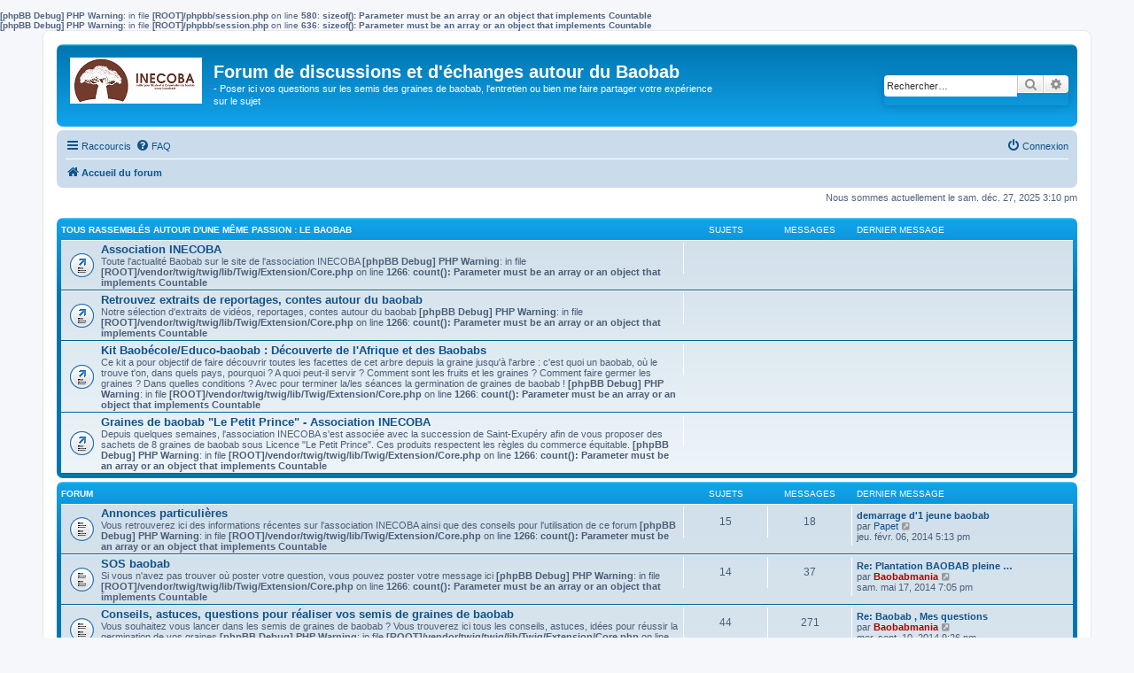

--- FILE ---
content_type: text/html; charset=UTF-8
request_url: https://inecoba.fr/forum/index.php?sid=077e3953ff414b1fd6eadea8c342dc5d
body_size: 6753
content:
<b>[phpBB Debug] PHP Warning</b>: in file <b>[ROOT]/phpbb/session.php</b> on line <b>580</b>: <b>sizeof(): Parameter must be an array or an object that implements Countable</b><br />
<b>[phpBB Debug] PHP Warning</b>: in file <b>[ROOT]/phpbb/session.php</b> on line <b>636</b>: <b>sizeof(): Parameter must be an array or an object that implements Countable</b><br />
<!DOCTYPE html>
<html dir="ltr" lang="fr">
<head>
<meta charset="utf-8" />
<meta http-equiv="X-UA-Compatible" content="IE=edge">
<meta name="viewport" content="width=device-width, initial-scale=1" />

<title>Forum de discussions et d'échanges autour du Baobab - Page d’accueil</title>



<!--
	phpBB style name: prosilver
	Based on style:   prosilver (this is the default phpBB3 style)
	Original author:  Tom Beddard ( http://www.subBlue.com/ )
	Modified by:
-->

<link href="./assets/css/font-awesome.min.css?assets_version=5" rel="stylesheet">
<link href="./styles/prosilver/theme/stylesheet.css?assets_version=5" rel="stylesheet">
<link href="./styles/prosilver/theme/fr/stylesheet.css?assets_version=5" rel="stylesheet">




<!--[if lte IE 9]>
	<link href="./styles/prosilver/theme/tweaks.css?assets_version=5" rel="stylesheet">
<![endif]-->





</head>
<body id="phpbb" class="nojs notouch section-index ltr ">


<div id="wrap" class="wrap">
	<a id="top" class="top-anchor" accesskey="t"></a>
	<div id="page-header">
		<div class="headerbar" role="banner">
					<div class="inner">

			<div id="site-description" class="site-description">
				<a id="logo" class="logo" href="./index.php?sid=3be749b193259bf2a1e758098f411748" title="Accueil du forum"><span class="site_logo"></span></a>
				<h1>Forum de discussions et d'échanges autour du Baobab</h1>
				<p>- Poser ici vos questions sur les semis des graines de baobab, l'entretien ou bien me faire partager votre expérience sur le sujet</p>
				<p class="skiplink"><a href="#start_here">Accéder au contenu</a></p>
			</div>

									<div id="search-box" class="search-box search-header" role="search">
				<form action="./search.php?sid=3be749b193259bf2a1e758098f411748" method="get" id="search">
				<fieldset>
					<input name="keywords" id="keywords" type="search" maxlength="128" title="Rechercher par mots-clés" class="inputbox search tiny" size="20" value="" placeholder="Rechercher…" />
					<button class="button button-search" type="submit" title="Rechercher">
						<i class="icon fa-search fa-fw" aria-hidden="true"></i><span class="sr-only">Rechercher</span>
					</button>
					<a href="./search.php?sid=3be749b193259bf2a1e758098f411748" class="button button-search-end" title="Recherche avancée">
						<i class="icon fa-cog fa-fw" aria-hidden="true"></i><span class="sr-only">Recherche avancée</span>
					</a>
					<input type="hidden" name="sid" value="3be749b193259bf2a1e758098f411748" />

				</fieldset>
				</form>
			</div>
						
			</div>
					</div>
				<div class="navbar" role="navigation">
	<div class="inner">

	<ul id="nav-main" class="nav-main linklist" role="menubar">

		<li id="quick-links" class="quick-links dropdown-container responsive-menu" data-skip-responsive="true">
			<a href="#" class="dropdown-trigger">
				<i class="icon fa-bars fa-fw" aria-hidden="true"></i><span>Raccourcis</span>
			</a>
			<div class="dropdown">
				<div class="pointer"><div class="pointer-inner"></div></div>
				<ul class="dropdown-contents" role="menu">
					
											<li class="separator"></li>
																									<li>
								<a href="./search.php?search_id=unanswered&amp;sid=3be749b193259bf2a1e758098f411748" role="menuitem">
									<i class="icon fa-file-o fa-fw icon-gray" aria-hidden="true"></i><span>Sujets sans réponse</span>
								</a>
							</li>
							<li>
								<a href="./search.php?search_id=active_topics&amp;sid=3be749b193259bf2a1e758098f411748" role="menuitem">
									<i class="icon fa-file-o fa-fw icon-blue" aria-hidden="true"></i><span>Sujets actifs</span>
								</a>
							</li>
							<li class="separator"></li>
							<li>
								<a href="./search.php?sid=3be749b193259bf2a1e758098f411748" role="menuitem">
									<i class="icon fa-search fa-fw" aria-hidden="true"></i><span>Rechercher</span>
								</a>
							</li>
					
											<li class="separator"></li>
													<li>
								<a href="./memberlist.php?sid=3be749b193259bf2a1e758098f411748" role="menuitem">
									<i class="icon fa-group fa-fw" aria-hidden="true"></i><span>Membres</span>
								</a>
							</li>
																			<li>
								<a href="./memberlist.php?mode=team&amp;sid=3be749b193259bf2a1e758098f411748" role="menuitem">
									<i class="icon fa-shield fa-fw" aria-hidden="true"></i><span>L’équipe</span>
								</a>
							</li>
																<li class="separator"></li>

									</ul>
			</div>
		</li>

				<li data-skip-responsive="true">
			<a href="/forum/app.php/help/faq?sid=3be749b193259bf2a1e758098f411748" rel="help" title="Foire aux questions" role="menuitem">
				<i class="icon fa-question-circle fa-fw" aria-hidden="true"></i><span>FAQ</span>
			</a>
		</li>
						
			<li class="rightside"  data-skip-responsive="true">
			<a href="./ucp.php?mode=login&amp;sid=3be749b193259bf2a1e758098f411748" title="Connexion" accesskey="x" role="menuitem">
				<i class="icon fa-power-off fa-fw" aria-hidden="true"></i><span>Connexion</span>
			</a>
		</li>
						</ul>

	<ul id="nav-breadcrumbs" class="nav-breadcrumbs linklist navlinks" role="menubar">
						<li class="breadcrumbs">
										<span class="crumb"  itemtype="http://data-vocabulary.org/Breadcrumb" itemscope=""><a href="./index.php?sid=3be749b193259bf2a1e758098f411748" itemprop="url" accesskey="h" data-navbar-reference="index"><i class="icon fa-home fa-fw"></i><span itemprop="title">Accueil du forum</span></a></span>

								</li>
		
					<li class="rightside responsive-search">
				<a href="./search.php?sid=3be749b193259bf2a1e758098f411748" title="Accéder aux réglages avancés de la recherche" role="menuitem">
					<i class="icon fa-search fa-fw" aria-hidden="true"></i><span class="sr-only">Rechercher</span>
				</a>
			</li>
			</ul>

	</div>
</div>
	</div>

	
	<a id="start_here" class="anchor"></a>
	<div id="page-body" class="page-body" role="main">
		
		
<p class="right responsive-center time">Nous sommes actuellement le sam. déc. 27, 2025 3:10 pm</p>



	
				<div class="forabg">
			<div class="inner">
			<ul class="topiclist">
				<li class="header">
										<dl class="row-item">
						<dt><div class="list-inner"><a href="./viewforum.php?f=6&amp;sid=3be749b193259bf2a1e758098f411748">Tous rassemblés autour d'une même passion : le Baobab</a></div></dt>
						<dd class="topics">Sujets</dd>
						<dd class="posts">Messages</dd>
						<dd class="lastpost"><span>Dernier message</span></dd>
					</dl>
									</li>
			</ul>
			<ul class="topiclist forums">
		
	
	
	
			
					<li class="row">
						<dl class="row-item forum_link">
				<dt title="Aucun message non lu">
										<div class="list-inner">
																		<a href="http://www.inecoba.com" class="forumtitle">Association INECOBA</a>
						<br />Toute l'actualité Baobab sur le site de l'association INECOBA												<b>[phpBB Debug] PHP Warning</b>: in file <b>[ROOT]/vendor/twig/twig/lib/Twig/Extension/Core.php</b> on line <b>1266</b>: <b>count(): Parameter must be an array or an object that implements Countable</b><br />

												<div class="responsive-show" style="display: none;">
													</div>
											</div>
				</dt>
									<dd>&nbsp;</dd>
							</dl>
					</li>
			
	
	
			
					<li class="row">
						<dl class="row-item forum_link">
				<dt title="Aucun message non lu">
										<div class="list-inner">
																		<a href="http://www.inecoba.com/photos-videos/extrait-de-reportages.html" class="forumtitle">Retrouvez extraits de reportages, contes autour du baobab</a>
						<br />Notre sélection d'extraits de vidéos, reportages, contes autour du baobab												<b>[phpBB Debug] PHP Warning</b>: in file <b>[ROOT]/vendor/twig/twig/lib/Twig/Extension/Core.php</b> on line <b>1266</b>: <b>count(): Parameter must be an array or an object that implements Countable</b><br />

												<div class="responsive-show" style="display: none;">
													</div>
											</div>
				</dt>
									<dd>&nbsp;</dd>
							</dl>
					</li>
			
	
	
			
					<li class="row">
						<dl class="row-item forum_link">
				<dt title="Aucun message non lu">
										<div class="list-inner">
																		<a href="http://www.inecoba.com/kit-enseignant/kit-baobecole-educo-baobab-decouverte-de-l-afrique-et-des-baobabs.html" class="forumtitle">Kit Baobécole/Educo-baobab : Découverte de l'Afrique et des Baobabs</a>
						<br />Ce kit a pour objectif de faire découvrir toutes les facettes de cet arbre depuis la graine jusqu'à l'arbre : c'est quoi un baobab, où le trouve t'on, dans quels pays, pourquoi ? A quoi peut-il servir ? Comment sont les fruits et les graines ? Comment faire germer les graines ? Dans quelles conditions ? Avec pour terminer la/les séances la germination de graines de baobab !												<b>[phpBB Debug] PHP Warning</b>: in file <b>[ROOT]/vendor/twig/twig/lib/Twig/Extension/Core.php</b> on line <b>1266</b>: <b>count(): Parameter must be an array or an object that implements Countable</b><br />

												<div class="responsive-show" style="display: none;">
													</div>
											</div>
				</dt>
									<dd>&nbsp;</dd>
							</dl>
					</li>
			
	
	
			
					<li class="row">
						<dl class="row-item forum_link">
				<dt title="Aucun message non lu">
										<div class="list-inner">
																		<a href="http://www.boutique-baobab.fr/index.php?cPath=23" class="forumtitle">Graines de baobab &quot;Le Petit Prince&quot; - Association INECOBA</a>
						<br />Depuis quelques semaines, l'association INECOBA s'est associée avec la succession de Saint-Exupéry afin de vous proposer des sachets de 8 graines de baobab sous Licence "Le Petit Prince". Ces produits respectent les règles du commerce équitable.												<b>[phpBB Debug] PHP Warning</b>: in file <b>[ROOT]/vendor/twig/twig/lib/Twig/Extension/Core.php</b> on line <b>1266</b>: <b>count(): Parameter must be an array or an object that implements Countable</b><br />

												<div class="responsive-show" style="display: none;">
													</div>
											</div>
				</dt>
									<dd>&nbsp;</dd>
							</dl>
					</li>
			
	
				</ul>

			</div>
		</div>
	
				<div class="forabg">
			<div class="inner">
			<ul class="topiclist">
				<li class="header">
										<dl class="row-item">
						<dt><div class="list-inner">Forum</div></dt>
						<dd class="topics">Sujets</dd>
						<dd class="posts">Messages</dd>
						<dd class="lastpost"><span>Dernier message</span></dd>
					</dl>
									</li>
			</ul>
			<ul class="topiclist forums">
		
					<li class="row">
						<dl class="row-item forum_read">
				<dt title="Aucun message non lu">
										<div class="list-inner">
																		<a href="./viewforum.php?f=17&amp;sid=3be749b193259bf2a1e758098f411748" class="forumtitle">Annonces particulières</a>
						<br />Vous retrouverez ici des informations récentes sur l'association INECOBA ainsi que des conseils pour l'utilisation de ce forum												<b>[phpBB Debug] PHP Warning</b>: in file <b>[ROOT]/vendor/twig/twig/lib/Twig/Extension/Core.php</b> on line <b>1266</b>: <b>count(): Parameter must be an array or an object that implements Countable</b><br />

												<div class="responsive-show" style="display: none;">
															Sujets : <strong>15</strong>
													</div>
											</div>
				</dt>
									<dd class="topics">15 <dfn>Sujets</dfn></dd>
					<dd class="posts">18 <dfn>Messages</dfn></dd>
					<dd class="lastpost">
						<span>
																						<dfn>Dernier message</dfn>
																										<a href="./viewtopic.php?f=17&amp;p=1422&amp;sid=3be749b193259bf2a1e758098f411748#p1422" title="demarrage d'1 jeune baobab" class="lastsubject">demarrage d'1 jeune baobab</a> <br />
																	par <a href="./memberlist.php?mode=viewprofile&amp;u=981&amp;sid=3be749b193259bf2a1e758098f411748" class="username">Papet</a>
																	<a href="./viewtopic.php?f=17&amp;p=1422&amp;sid=3be749b193259bf2a1e758098f411748#p1422" title="Consulter le dernier message">
										<i class="icon fa-external-link-square fa-fw icon-lightgray icon-md" aria-hidden="true"></i><span class="sr-only">Consulter le dernier message</span>
									</a>
																<br />jeu. févr. 06, 2014 5:13 pm
													</span>
					</dd>
							</dl>
					</li>
			
	
	
			
					<li class="row">
						<dl class="row-item forum_read">
				<dt title="Aucun message non lu">
										<div class="list-inner">
																		<a href="./viewforum.php?f=20&amp;sid=3be749b193259bf2a1e758098f411748" class="forumtitle">SOS baobab</a>
						<br />Si vous n'avez pas trouver où poster votre question, vous pouvez poster votre message ici												<b>[phpBB Debug] PHP Warning</b>: in file <b>[ROOT]/vendor/twig/twig/lib/Twig/Extension/Core.php</b> on line <b>1266</b>: <b>count(): Parameter must be an array or an object that implements Countable</b><br />

												<div class="responsive-show" style="display: none;">
															Sujets : <strong>14</strong>
													</div>
											</div>
				</dt>
									<dd class="topics">14 <dfn>Sujets</dfn></dd>
					<dd class="posts">37 <dfn>Messages</dfn></dd>
					<dd class="lastpost">
						<span>
																						<dfn>Dernier message</dfn>
																										<a href="./viewtopic.php?f=20&amp;p=1494&amp;sid=3be749b193259bf2a1e758098f411748#p1494" title="Re: Plantation BAOBAB pleine terre" class="lastsubject">Re: Plantation BAOBAB pleine …</a> <br />
																	par <a href="./memberlist.php?mode=viewprofile&amp;u=2&amp;sid=3be749b193259bf2a1e758098f411748" style="color: #AA0000;" class="username-coloured">Baobabmania</a>
																	<a href="./viewtopic.php?f=20&amp;p=1494&amp;sid=3be749b193259bf2a1e758098f411748#p1494" title="Consulter le dernier message">
										<i class="icon fa-external-link-square fa-fw icon-lightgray icon-md" aria-hidden="true"></i><span class="sr-only">Consulter le dernier message</span>
									</a>
																<br />sam. mai 17, 2014 7:05 pm
													</span>
					</dd>
							</dl>
					</li>
			
	
	
			
					<li class="row">
						<dl class="row-item forum_read">
				<dt title="Aucun message non lu">
										<div class="list-inner">
																		<a href="./viewforum.php?f=11&amp;sid=3be749b193259bf2a1e758098f411748" class="forumtitle">Conseils, astuces, questions pour réaliser vos semis de graines de baobab</a>
						<br />Vous souhaitez vous lancer dans les semis de graines de baobab ? Vous trouverez ici tous les conseils, astuces, idées pour réussir la germination de vos graines												<b>[phpBB Debug] PHP Warning</b>: in file <b>[ROOT]/vendor/twig/twig/lib/Twig/Extension/Core.php</b> on line <b>1266</b>: <b>count(): Parameter must be an array or an object that implements Countable</b><br />

												<div class="responsive-show" style="display: none;">
															Sujets : <strong>44</strong>
													</div>
											</div>
				</dt>
									<dd class="topics">44 <dfn>Sujets</dfn></dd>
					<dd class="posts">271 <dfn>Messages</dfn></dd>
					<dd class="lastpost">
						<span>
																						<dfn>Dernier message</dfn>
																										<a href="./viewtopic.php?f=11&amp;p=1496&amp;sid=3be749b193259bf2a1e758098f411748#p1496" title="Re: Baobab , Mes questions" class="lastsubject">Re: Baobab , Mes questions</a> <br />
																	par <a href="./memberlist.php?mode=viewprofile&amp;u=2&amp;sid=3be749b193259bf2a1e758098f411748" style="color: #AA0000;" class="username-coloured">Baobabmania</a>
																	<a href="./viewtopic.php?f=11&amp;p=1496&amp;sid=3be749b193259bf2a1e758098f411748#p1496" title="Consulter le dernier message">
										<i class="icon fa-external-link-square fa-fw icon-lightgray icon-md" aria-hidden="true"></i><span class="sr-only">Consulter le dernier message</span>
									</a>
																<br />mer. sept. 10, 2014 9:26 pm
													</span>
					</dd>
							</dl>
					</li>
			
	
	
			
					<li class="row">
						<dl class="row-item forum_read">
				<dt title="Aucun message non lu">
										<div class="list-inner">
																		<a href="./viewforum.php?f=18&amp;sid=3be749b193259bf2a1e758098f411748" class="forumtitle">Quand et comment arroser mon baobab ?</a>
						<br />Retrouvez ici les conseils d'arrosage de vos baobabs												<b>[phpBB Debug] PHP Warning</b>: in file <b>[ROOT]/vendor/twig/twig/lib/Twig/Extension/Core.php</b> on line <b>1266</b>: <b>count(): Parameter must be an array or an object that implements Countable</b><br />

												<div class="responsive-show" style="display: none;">
															Sujets : <strong>12</strong>
													</div>
											</div>
				</dt>
									<dd class="topics">12 <dfn>Sujets</dfn></dd>
					<dd class="posts">49 <dfn>Messages</dfn></dd>
					<dd class="lastpost">
						<span>
																						<dfn>Dernier message</dfn>
																										<a href="./viewtopic.php?f=18&amp;p=1402&amp;sid=3be749b193259bf2a1e758098f411748#p1402" title="Re: dormance arrosage" class="lastsubject">Re: dormance arrosage</a> <br />
																	par <a href="./memberlist.php?mode=viewprofile&amp;u=946&amp;sid=3be749b193259bf2a1e758098f411748" class="username">benoit</a>
																	<a href="./viewtopic.php?f=18&amp;p=1402&amp;sid=3be749b193259bf2a1e758098f411748#p1402" title="Consulter le dernier message">
										<i class="icon fa-external-link-square fa-fw icon-lightgray icon-md" aria-hidden="true"></i><span class="sr-only">Consulter le dernier message</span>
									</a>
																<br />ven. août 30, 2013 5:19 pm
													</span>
					</dd>
							</dl>
					</li>
			
	
	
			
					<li class="row">
						<dl class="row-item forum_read">
				<dt title="Aucun message non lu">
										<div class="list-inner">
																		<a href="./viewforum.php?f=12&amp;sid=3be749b193259bf2a1e758098f411748" class="forumtitle">Comment tailler mon baobab ? Peut-on le bouturer ?</a>
						<br />Vous retrouverez ici de nombreux conseils pour tailler vos baobabs et réaliser des boutures.												<b>[phpBB Debug] PHP Warning</b>: in file <b>[ROOT]/vendor/twig/twig/lib/Twig/Extension/Core.php</b> on line <b>1266</b>: <b>count(): Parameter must be an array or an object that implements Countable</b><br />

												<div class="responsive-show" style="display: none;">
															Sujets : <strong>39</strong>
													</div>
											</div>
				</dt>
									<dd class="topics">39 <dfn>Sujets</dfn></dd>
					<dd class="posts">213 <dfn>Messages</dfn></dd>
					<dd class="lastpost">
						<span>
																						<dfn>Dernier message</dfn>
																										<a href="./viewtopic.php?f=12&amp;p=1545&amp;sid=3be749b193259bf2a1e758098f411748#p1545" title="Re: oh secours ! j ai tué mon baobab" class="lastsubject">Re: oh secours ! j ai tué mon…</a> <br />
																	par <a href="./memberlist.php?mode=viewprofile&amp;u=2&amp;sid=3be749b193259bf2a1e758098f411748" style="color: #AA0000;" class="username-coloured">Baobabmania</a>
																	<a href="./viewtopic.php?f=12&amp;p=1545&amp;sid=3be749b193259bf2a1e758098f411748#p1545" title="Consulter le dernier message">
										<i class="icon fa-external-link-square fa-fw icon-lightgray icon-md" aria-hidden="true"></i><span class="sr-only">Consulter le dernier message</span>
									</a>
																<br />mer. juin 17, 2015 10:32 am
													</span>
					</dd>
							</dl>
					</li>
			
	
	
			
					<li class="row">
						<dl class="row-item forum_read">
				<dt title="Aucun message non lu">
										<div class="list-inner">
																		<a href="./viewforum.php?f=15&amp;sid=3be749b193259bf2a1e758098f411748" class="forumtitle">Quel engrais pour mon baobab ?</a>
						<br />Retrouvez ici des conseils pour faire démarrer rapidement vos baobabs en utilisant des engrais naturels												<b>[phpBB Debug] PHP Warning</b>: in file <b>[ROOT]/vendor/twig/twig/lib/Twig/Extension/Core.php</b> on line <b>1266</b>: <b>count(): Parameter must be an array or an object that implements Countable</b><br />

												<div class="responsive-show" style="display: none;">
															Sujets : <strong>10</strong>
													</div>
											</div>
				</dt>
									<dd class="topics">10 <dfn>Sujets</dfn></dd>
					<dd class="posts">58 <dfn>Messages</dfn></dd>
					<dd class="lastpost">
						<span>
																						<dfn>Dernier message</dfn>
																										<a href="./viewtopic.php?f=15&amp;p=1229&amp;sid=3be749b193259bf2a1e758098f411748#p1229" title="Re: mon baobab est fatigué" class="lastsubject">Re: mon baobab est fatigué</a> <br />
																	par <a href="./memberlist.php?mode=viewprofile&amp;u=445&amp;sid=3be749b193259bf2a1e758098f411748" class="username">morgan67</a>
																	<a href="./viewtopic.php?f=15&amp;p=1229&amp;sid=3be749b193259bf2a1e758098f411748#p1229" title="Consulter le dernier message">
										<i class="icon fa-external-link-square fa-fw icon-lightgray icon-md" aria-hidden="true"></i><span class="sr-only">Consulter le dernier message</span>
									</a>
																<br />lun. août 02, 2010 11:30 am
													</span>
					</dd>
							</dl>
					</li>
			
	
	
			
					<li class="row">
						<dl class="row-item forum_read">
				<dt title="Aucun message non lu">
										<div class="list-inner">
																		<a href="./viewforum.php?f=14&amp;sid=3be749b193259bf2a1e758098f411748" class="forumtitle">Rempoter son baobab, comment faire, quand et quel substrat utiliser ?</a>
						<br />Vous voulez rempoter votre baobab et vous ne savez pas quel substrat mettre. Vous trouverez ici réponse à votre question												<b>[phpBB Debug] PHP Warning</b>: in file <b>[ROOT]/vendor/twig/twig/lib/Twig/Extension/Core.php</b> on line <b>1266</b>: <b>count(): Parameter must be an array or an object that implements Countable</b><br />

												<div class="responsive-show" style="display: none;">
															Sujets : <strong>17</strong>
													</div>
											</div>
				</dt>
									<dd class="topics">17 <dfn>Sujets</dfn></dd>
					<dd class="posts">79 <dfn>Messages</dfn></dd>
					<dd class="lastpost">
						<span>
																						<dfn>Dernier message</dfn>
																										<a href="./viewtopic.php?f=14&amp;p=1424&amp;sid=3be749b193259bf2a1e758098f411748#p1424" title="Quelle taille de pot?" class="lastsubject">Quelle taille de pot?</a> <br />
																	par <a href="./memberlist.php?mode=viewprofile&amp;u=985&amp;sid=3be749b193259bf2a1e758098f411748" class="username">misère</a>
																	<a href="./viewtopic.php?f=14&amp;p=1424&amp;sid=3be749b193259bf2a1e758098f411748#p1424" title="Consulter le dernier message">
										<i class="icon fa-external-link-square fa-fw icon-lightgray icon-md" aria-hidden="true"></i><span class="sr-only">Consulter le dernier message</span>
									</a>
																<br />mar. avr. 08, 2014 4:21 pm
													</span>
					</dd>
							</dl>
					</li>
			
	
	
			
					<li class="row">
						<dl class="row-item forum_read">
				<dt title="Aucun message non lu">
										<div class="list-inner">
																		<a href="./viewforum.php?f=23&amp;sid=3be749b193259bf2a1e758098f411748" class="forumtitle">Soleil, mi-ombre, intérieur...les meilleures conditions pour nos baobabs</a>
						<br />Vous ne savez pas où installer votre baobab en été à (extérieur, intérieur, soleil direct, mi-ombre ?) et où le garder l'hiver ? Retrouvez des réponses ici et posez vos questions												<b>[phpBB Debug] PHP Warning</b>: in file <b>[ROOT]/vendor/twig/twig/lib/Twig/Extension/Core.php</b> on line <b>1266</b>: <b>count(): Parameter must be an array or an object that implements Countable</b><br />

												<div class="responsive-show" style="display: none;">
															Sujets : <strong>8</strong>
													</div>
											</div>
				</dt>
									<dd class="topics">8 <dfn>Sujets</dfn></dd>
					<dd class="posts">36 <dfn>Messages</dfn></dd>
					<dd class="lastpost">
						<span>
																						<dfn>Dernier message</dfn>
																										<a href="./viewtopic.php?f=23&amp;p=1255&amp;sid=3be749b193259bf2a1e758098f411748#p1255" title="Re: emplacement a l'intérieur" class="lastsubject">Re: emplacement a l'intérieur</a> <br />
																	par <a href="./memberlist.php?mode=viewprofile&amp;u=2&amp;sid=3be749b193259bf2a1e758098f411748" style="color: #AA0000;" class="username-coloured">Baobabmania</a>
																	<a href="./viewtopic.php?f=23&amp;p=1255&amp;sid=3be749b193259bf2a1e758098f411748#p1255" title="Consulter le dernier message">
										<i class="icon fa-external-link-square fa-fw icon-lightgray icon-md" aria-hidden="true"></i><span class="sr-only">Consulter le dernier message</span>
									</a>
																<br />lun. nov. 22, 2010 11:52 pm
													</span>
					</dd>
							</dl>
					</li>
			
	
	
			
					<li class="row">
						<dl class="row-item forum_read">
				<dt title="Aucun message non lu">
										<div class="list-inner">
																		<a href="./viewforum.php?f=16&amp;sid=3be749b193259bf2a1e758098f411748" class="forumtitle">Mon baobab est malade ou ne va pas bien ! Comment le soigner ?</a>
						<br />Retrouvez ici toutes les questions-réponses autour des maladies (pucerons, araignées rouges,...) qui peuvent affecter votre baobab												<b>[phpBB Debug] PHP Warning</b>: in file <b>[ROOT]/vendor/twig/twig/lib/Twig/Extension/Core.php</b> on line <b>1266</b>: <b>count(): Parameter must be an array or an object that implements Countable</b><br />

												<div class="responsive-show" style="display: none;">
															Sujets : <strong>60</strong>
													</div>
											</div>
				</dt>
									<dd class="topics">60 <dfn>Sujets</dfn></dd>
					<dd class="posts">296 <dfn>Messages</dfn></dd>
					<dd class="lastpost">
						<span>
																						<dfn>Dernier message</dfn>
																										<a href="./viewtopic.php?f=16&amp;p=1500&amp;sid=3be749b193259bf2a1e758098f411748#p1500" title="feuilles jaunes puis noirs" class="lastsubject">feuilles jaunes puis noirs</a> <br />
																	par <a href="./memberlist.php?mode=viewprofile&amp;u=737&amp;sid=3be749b193259bf2a1e758098f411748" class="username">jeremims</a>
																	<a href="./viewtopic.php?f=16&amp;p=1500&amp;sid=3be749b193259bf2a1e758098f411748#p1500" title="Consulter le dernier message">
										<i class="icon fa-external-link-square fa-fw icon-lightgray icon-md" aria-hidden="true"></i><span class="sr-only">Consulter le dernier message</span>
									</a>
																<br />lun. avr. 06, 2015 5:43 pm
													</span>
					</dd>
							</dl>
					</li>
			
	
	
			
					<li class="row">
						<dl class="row-item forum_read">
				<dt title="Aucun message non lu">
										<div class="list-inner">
																		<a href="./viewforum.php?f=7&amp;sid=3be749b193259bf2a1e758098f411748" class="forumtitle">Partager avec nous vos plus belles photos de baobab</a>
						<br />Faîtes nous partager ici les plus belles photos de vos baobabs												<b>[phpBB Debug] PHP Warning</b>: in file <b>[ROOT]/vendor/twig/twig/lib/Twig/Extension/Core.php</b> on line <b>1266</b>: <b>count(): Parameter must be an array or an object that implements Countable</b><br />

												<div class="responsive-show" style="display: none;">
															Sujets : <strong>21</strong>
													</div>
											</div>
				</dt>
									<dd class="topics">21 <dfn>Sujets</dfn></dd>
					<dd class="posts">75 <dfn>Messages</dfn></dd>
					<dd class="lastpost">
						<span>
																						<dfn>Dernier message</dfn>
																										<a href="./viewtopic.php?f=7&amp;p=1548&amp;sid=3be749b193259bf2a1e758098f411748#p1548" title="Re: Croissance cet été !" class="lastsubject">Re: Croissance cet été !</a> <br />
																	par <a href="./memberlist.php?mode=viewprofile&amp;u=7420&amp;sid=3be749b193259bf2a1e758098f411748" class="username">Fab</a>
																	<a href="./viewtopic.php?f=7&amp;p=1548&amp;sid=3be749b193259bf2a1e758098f411748#p1548" title="Consulter le dernier message">
										<i class="icon fa-external-link-square fa-fw icon-lightgray icon-md" aria-hidden="true"></i><span class="sr-only">Consulter le dernier message</span>
									</a>
																<br />mer. oct. 07, 2015 7:27 pm
													</span>
					</dd>
							</dl>
					</li>
			
	
	
			
					<li class="row">
						<dl class="row-item forum_read">
				<dt title="Aucun message non lu">
										<div class="list-inner">
																		<a href="./viewforum.php?f=22&amp;sid=3be749b193259bf2a1e758098f411748" class="forumtitle">Est-ce un vrai baobab ?</a>
						<br />A la suite d'un voyage au pays des Baobabs (Afrique, Madagascar, DOM/TOM), vous avez rapporté des graines ou un baobab et vous souhaitez connaître l'espèce. Postez ici vos photos et/ou descriptions.												<b>[phpBB Debug] PHP Warning</b>: in file <b>[ROOT]/vendor/twig/twig/lib/Twig/Extension/Core.php</b> on line <b>1266</b>: <b>count(): Parameter must be an array or an object that implements Countable</b><br />

												<div class="responsive-show" style="display: none;">
															Sujets : <strong>8</strong>
													</div>
											</div>
				</dt>
									<dd class="topics">8 <dfn>Sujets</dfn></dd>
					<dd class="posts">23 <dfn>Messages</dfn></dd>
					<dd class="lastpost">
						<span>
																						<dfn>Dernier message</dfn>
																										<a href="./viewtopic.php?f=22&amp;p=1375&amp;sid=3be749b193259bf2a1e758098f411748#p1375" title="Re: Quelle espece de Baobab ?" class="lastsubject">Re: Quelle espece de Baobab ?</a> <br />
																	par <a href="./memberlist.php?mode=viewprofile&amp;u=2&amp;sid=3be749b193259bf2a1e758098f411748" style="color: #AA0000;" class="username-coloured">Baobabmania</a>
																	<a href="./viewtopic.php?f=22&amp;p=1375&amp;sid=3be749b193259bf2a1e758098f411748#p1375" title="Consulter le dernier message">
										<i class="icon fa-external-link-square fa-fw icon-lightgray icon-md" aria-hidden="true"></i><span class="sr-only">Consulter le dernier message</span>
									</a>
																<br />mer. avr. 11, 2012 7:10 pm
													</span>
					</dd>
							</dl>
					</li>
			
	
	
			
					<li class="row">
						<dl class="row-item forum_read">
				<dt title="Aucun message non lu">
										<div class="list-inner">
																		<a href="./viewforum.php?f=19&amp;sid=3be749b193259bf2a1e758098f411748" class="forumtitle">Annonces diverses : livres, reportages,...</a>
						<br />Si vous avez connaissance de livres, reportages, documents autour du baobab, merci de nous les faire partager												<b>[phpBB Debug] PHP Warning</b>: in file <b>[ROOT]/vendor/twig/twig/lib/Twig/Extension/Core.php</b> on line <b>1266</b>: <b>count(): Parameter must be an array or an object that implements Countable</b><br />

												<div class="responsive-show" style="display: none;">
															Sujets : <strong>14</strong>
													</div>
											</div>
				</dt>
									<dd class="topics">14 <dfn>Sujets</dfn></dd>
					<dd class="posts">41 <dfn>Messages</dfn></dd>
					<dd class="lastpost">
						<span>
																						<dfn>Dernier message</dfn>
																	par <a href="./memberlist.php?mode=viewprofile&amp;u=3&amp;sid=3be749b193259bf2a1e758098f411748" style="color: #AA0000;" class="username-coloured">Baobablife</a>
																	<a href="./viewtopic.php?f=19&amp;p=860&amp;sid=3be749b193259bf2a1e758098f411748#p860" title="Consulter le dernier message">
										<i class="icon fa-external-link-square fa-fw icon-lightgray icon-md" aria-hidden="true"></i><span class="sr-only">Consulter le dernier message</span>
									</a>
																<br />mer. août 05, 2009 12:18 pm
													</span>
					</dd>
							</dl>
					</li>
			
	
	
			
					<li class="row">
						<dl class="row-item forum_read">
				<dt title="Aucun message non lu">
										<div class="list-inner">
																		<a href="./viewforum.php?f=21&amp;sid=3be749b193259bf2a1e758098f411748" class="forumtitle">Un souci sur le forum ?</a>
						<br />Si vous constatez un souci sur le forum, problème d'accès, d'insertion d'images, de messages inopportuns sans rapport avec le baobab, postez ici votre message.												<b>[phpBB Debug] PHP Warning</b>: in file <b>[ROOT]/vendor/twig/twig/lib/Twig/Extension/Core.php</b> on line <b>1266</b>: <b>count(): Parameter must be an array or an object that implements Countable</b><br />

												<div class="responsive-show" style="display: none;">
															Sujets : <strong>6</strong>
													</div>
											</div>
				</dt>
									<dd class="topics">6 <dfn>Sujets</dfn></dd>
					<dd class="posts">13 <dfn>Messages</dfn></dd>
					<dd class="lastpost">
						<span>
																						<dfn>Dernier message</dfn>
																										<a href="./viewtopic.php?f=21&amp;p=1401&amp;sid=3be749b193259bf2a1e758098f411748#p1401" title="Re: Forum Baobab de nouveau actif" class="lastsubject">Re: Forum Baobab de nouveau a…</a> <br />
																	par <a href="./memberlist.php?mode=viewprofile&amp;u=946&amp;sid=3be749b193259bf2a1e758098f411748" class="username">benoit</a>
																	<a href="./viewtopic.php?f=21&amp;p=1401&amp;sid=3be749b193259bf2a1e758098f411748#p1401" title="Consulter le dernier message">
										<i class="icon fa-external-link-square fa-fw icon-lightgray icon-md" aria-hidden="true"></i><span class="sr-only">Consulter le dernier message</span>
									</a>
																<br />jeu. août 29, 2013 8:57 am
													</span>
					</dd>
							</dl>
					</li>
			
				</ul>

			</div>
		</div>
		


	<form method="post" action="./ucp.php?mode=login&amp;sid=3be749b193259bf2a1e758098f411748" class="headerspace">
	<h3><a href="./ucp.php?mode=login&amp;sid=3be749b193259bf2a1e758098f411748">Connexion</a></h3>
		<fieldset class="quick-login">
			<label for="username"><span>Nom d’utilisateur :</span> <input type="text" tabindex="1" name="username" id="username" size="10" class="inputbox" title="Nom d’utilisateur" /></label>
			<label for="password"><span>Mot de passe :</span> <input type="password" tabindex="2" name="password" id="password" size="10" class="inputbox" title="Mot de passe" autocomplete="off" /></label>
							<a href="./ucp.php?mode=sendpassword&amp;sid=3be749b193259bf2a1e758098f411748">J’ai oublié mon mot de passe</a>
										<span class="responsive-hide">|</span> <label for="autologin">Se souvenir de moi <input type="checkbox" tabindex="4" name="autologin" id="autologin" /></label>
						<input type="submit" tabindex="5" name="login" value="Connexion" class="button2" />
			<input type="hidden" name="redirect" value="./index.php?sid=3be749b193259bf2a1e758098f411748" />

		</fieldset>
	</form>


	<div class="stat-block online-list">
		<h3><a href="./viewonline.php?sid=3be749b193259bf2a1e758098f411748">Qui est en ligne ?</a></h3>		<p>
						Au total, il y a <strong>669</strong> utilisateurs en ligne :: 0 inscrit, 0 invisible et 669 invités (selon le nombre d’utilisateurs actifs des 5 dernières minutes)<br />Le nombre maximal d’utilisateurs en ligne simultanément a été de <strong>1215</strong> le sam. déc. 20, 2025 1:40 pm<br /> <br />Utilisateurs inscrits : Aucun utilisateur inscrit
			<br /><em>Légende : <a style="color:#AA0000" href="./memberlist.php?mode=group&amp;g=5&amp;sid=3be749b193259bf2a1e758098f411748">Administrateurs</a>, <a style="color:#00AA00" href="./memberlist.php?mode=group&amp;g=4&amp;sid=3be749b193259bf2a1e758098f411748">Modérateurs généraux</a></em>					</p>
	</div>

	<div class="stat-block birthday-list">
		<h3>Anniversaires</h3>
		<p>
						<b>[phpBB Debug] PHP Warning</b>: in file <b>[ROOT]/vendor/twig/twig/lib/Twig/Extension/Core.php</b> on line <b>1266</b>: <b>count(): Parameter must be an array or an object that implements Countable</b><br />
Aucun membre ne fête son anniversaire aujourd’hui.					</p>
	</div>

	<div class="stat-block statistics">
		<h3>Statistiques</h3>
		<p>
						<strong>1249</strong> messages &bull; <strong>347</strong> sujets &bull; <strong>486</strong> membres &bull; Notre membre le plus récent est <strong><a href="./memberlist.php?mode=viewprofile&amp;u=7420&amp;sid=3be749b193259bf2a1e758098f411748" class="username">Fab</a></strong>
					</p>
	</div>


			</div>


<div id="page-footer" class="page-footer" role="contentinfo">
	<div class="navbar" role="navigation">
	<div class="inner">

	<ul id="nav-footer" class="nav-footer linklist" role="menubar">
		<li class="breadcrumbs">
									<span class="crumb"><a href="./index.php?sid=3be749b193259bf2a1e758098f411748" data-navbar-reference="index"><i class="icon fa-home fa-fw" aria-hidden="true"></i><span>Accueil du forum</span></a></span>					</li>
		
				<li class="rightside">Le fuseau horaire est réglé sur <span title="UTC+1">UTC+01:00</span></li>
							<li class="rightside">
				<a href="./ucp.php?mode=delete_cookies&amp;sid=3be749b193259bf2a1e758098f411748" data-ajax="true" data-refresh="true" role="menuitem">
					<i class="icon fa-trash fa-fw" aria-hidden="true"></i><span>Supprimer tous les cookies du forum</span>
				</a>
			</li>
							<li class="rightside" data-last-responsive="true">
					<a href="./memberlist.php?sid=3be749b193259bf2a1e758098f411748" title="Consulter la liste complète des membres" role="menuitem">
						<i class="icon fa-group fa-fw" aria-hidden="true"></i><span>Membres</span>
					</a>
				</li>
												<li class="rightside" data-last-responsive="true">
				<a href="./memberlist.php?mode=team&amp;sid=3be749b193259bf2a1e758098f411748" role="menuitem">
					<i class="icon fa-shield fa-fw" aria-hidden="true"></i><span>L’équipe</span>
				</a>
			</li>
							</ul>

	</div>
</div>

	<div class="copyright">
				Développé par <a href="https://www.phpbb.com/">phpBB</a>&reg; Forum Software &copy; phpBB Limited
									</div>

	<div id="darkenwrapper" class="darkenwrapper" data-ajax-error-title="Erreur AJAX" data-ajax-error-text="Une erreur s’est produite lors de l’exécution de votre requête." data-ajax-error-text-abort="Requête annulée par l’utilisateur." data-ajax-error-text-timeout="Votre requête a expiré. Veuillez réessayer ultérieurement." data-ajax-error-text-parsererror="La requête a échoué et le serveur a renvoyé une réponse incorrecte.">
		<div id="darken" class="darken">&nbsp;</div>
	</div>

	<div id="phpbb_alert" class="phpbb_alert" data-l-err="Erreur" data-l-timeout-processing-req="Délai dépassé.">
		<a href="#" class="alert_close">
			<i class="icon fa-times-circle fa-fw" aria-hidden="true"></i>
		</a>
		<h3 class="alert_title">&nbsp;</h3><p class="alert_text"></p>
	</div>
	<div id="phpbb_confirm" class="phpbb_alert">
		<a href="#" class="alert_close">
			<i class="icon fa-times-circle fa-fw" aria-hidden="true"></i>
		</a>
		<div class="alert_text"></div>
	</div>
</div>

</div>

<div>
	<a id="bottom" class="anchor" accesskey="z"></a>
	<img src="./cron.php?cron_type=cron.task.text_reparser.pm_text&amp;sid=3be749b193259bf2a1e758098f411748" width="1" height="1" alt="cron" /></div>

<script type="text/javascript" src="./assets/javascript/jquery.min.js?assets_version=5"></script>
<script type="text/javascript" src="./assets/javascript/core.js?assets_version=5"></script>



<script type="text/javascript" src="./styles/prosilver/template/forum_fn.js?assets_version=5"></script>
<script type="text/javascript" src="./styles/prosilver/template/ajax.js?assets_version=5"></script>



</body>
</html>
